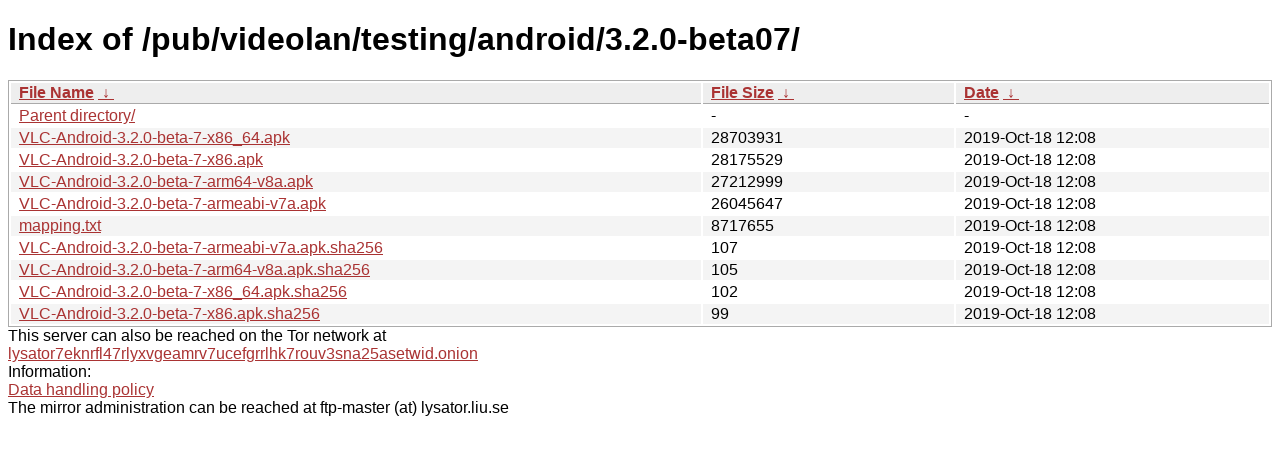

--- FILE ---
content_type: text/html; charset=utf-8
request_url: https://ftp.lysator.liu.se/pub/videolan/testing/android/3.2.0-beta07/?C=S&O=D
body_size: 3825
content:
<!DOCTYPE html><html><head><meta http-equiv="content-type" content="text/html; charset=utf-8"><meta name="viewport" content="width=device-width"><style type="text/css">body,html {background:#fff;font-family:"Bitstream Vera Sans","Lucida Grande","Lucida Sans Unicode",Lucidux,Verdana,Lucida,sans-serif;}tr:nth-child(even) {background:#f4f4f4;}th,td {padding:0.1em 0.5em;}th {text-align:left;font-weight:bold;background:#eee;border-bottom:1px solid #aaa;}#list {border:1px solid #aaa;width:100%;}a {color:#a33;}a:hover {color:#e33;}</style>

<title>Index of /pub/videolan/testing/android/3.2.0-beta07/</title>
</head><body><h1>Index of /pub/videolan/testing/android/3.2.0-beta07/</h1>
<table id="list"><thead><tr><th style="width:55%"><a href="?C=N&amp;O=A">File Name</a>&nbsp;<a href="?C=N&amp;O=D">&nbsp;&darr;&nbsp;</a></th><th style="width:20%"><a href="?C=S&amp;O=A">File Size</a>&nbsp;<a href="?C=S&amp;O=D">&nbsp;&darr;&nbsp;</a></th><th style="width:25%"><a href="?C=M&amp;O=A">Date</a>&nbsp;<a href="?C=M&amp;O=D">&nbsp;&darr;&nbsp;</a></th></tr></thead>
<tbody><tr><td class="link"><a href="../?C=S&amp;O=D">Parent directory/</a></td><td class="size">-</td><td class="date">-</td></tr>
<tr><td class="link"><a href="VLC-Android-3.2.0-beta-7-x86_64.apk" title="VLC-Android-3.2.0-beta-7-x86_64.apk">VLC-Android-3.2.0-beta-7-x86_64.apk</a></td><td class="size">           28703931</td><td class="date">2019-Oct-18 12:08</td></tr>
<tr><td class="link"><a href="VLC-Android-3.2.0-beta-7-x86.apk" title="VLC-Android-3.2.0-beta-7-x86.apk">VLC-Android-3.2.0-beta-7-x86.apk</a></td><td class="size">           28175529</td><td class="date">2019-Oct-18 12:08</td></tr>
<tr><td class="link"><a href="VLC-Android-3.2.0-beta-7-arm64-v8a.apk" title="VLC-Android-3.2.0-beta-7-arm64-v8a.apk">VLC-Android-3.2.0-beta-7-arm64-v8a.apk</a></td><td class="size">           27212999</td><td class="date">2019-Oct-18 12:08</td></tr>
<tr><td class="link"><a href="VLC-Android-3.2.0-beta-7-armeabi-v7a.apk" title="VLC-Android-3.2.0-beta-7-armeabi-v7a.apk">VLC-Android-3.2.0-beta-7-armeabi-v7a.apk</a></td><td class="size">           26045647</td><td class="date">2019-Oct-18 12:08</td></tr>
<tr><td class="link"><a href="mapping.txt" title="mapping.txt">mapping.txt</a></td><td class="size">            8717655</td><td class="date">2019-Oct-18 12:08</td></tr>
<tr><td class="link"><a href="VLC-Android-3.2.0-beta-7-armeabi-v7a.apk.sha256" title="VLC-Android-3.2.0-beta-7-armeabi-v7a.apk.sha256">VLC-Android-3.2.0-beta-7-armeabi-v7a.apk.sha256</a></td><td class="size">                107</td><td class="date">2019-Oct-18 12:08</td></tr>
<tr><td class="link"><a href="VLC-Android-3.2.0-beta-7-arm64-v8a.apk.sha256" title="VLC-Android-3.2.0-beta-7-arm64-v8a.apk.sha256">VLC-Android-3.2.0-beta-7-arm64-v8a.apk.sha256</a></td><td class="size">                105</td><td class="date">2019-Oct-18 12:08</td></tr>
<tr><td class="link"><a href="VLC-Android-3.2.0-beta-7-x86_64.apk.sha256" title="VLC-Android-3.2.0-beta-7-x86_64.apk.sha256">VLC-Android-3.2.0-beta-7-x86_64.apk.sha256</a></td><td class="size">                102</td><td class="date">2019-Oct-18 12:08</td></tr>
<tr><td class="link"><a href="VLC-Android-3.2.0-beta-7-x86.apk.sha256" title="VLC-Android-3.2.0-beta-7-x86.apk.sha256">VLC-Android-3.2.0-beta-7-x86.apk.sha256</a></td><td class="size">                 99</td><td class="date">2019-Oct-18 12:08</td></tr>
</tbody></table><div>This server can also be reached on the Tor network at</div>
<div><a href="http://lysator7eknrfl47rlyxvgeamrv7ucefgrrlhk7rouv3sna25asetwid.onion/">lysator7eknrfl47rlyxvgeamrv7ucefgrrlhk7rouv3sna25asetwid.onion</a></div>
<div>Information:</div>
<div><a href="/datahanteringspolicy.txt">Data handling policy</a></div>
<div>The mirror administration can be reached at ftp-master (at) lysator.liu.se</div>
